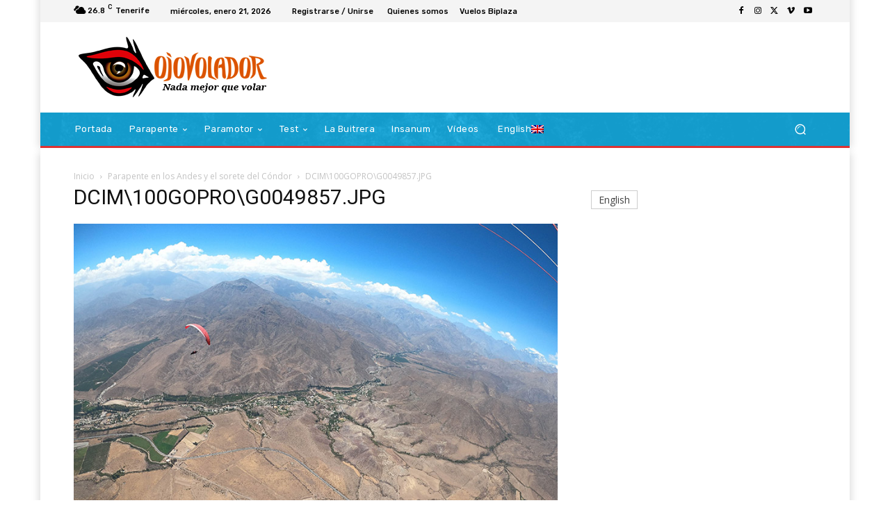

--- FILE ---
content_type: text/html; charset=UTF-8
request_url: https://ojovolador.com/wp-admin/admin-ajax.php?td_theme_name=Newspaper&v=12.6.8
body_size: -128
content:
{"16138":11}